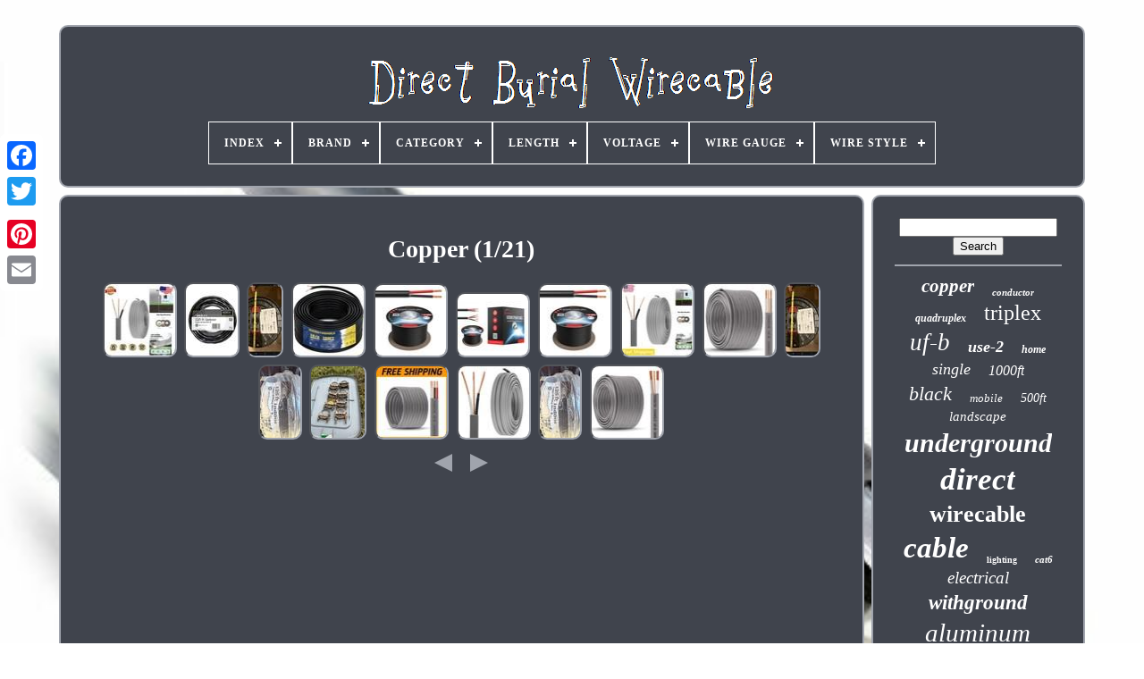

--- FILE ---
content_type: text/html; charset=UTF-8
request_url: https://directburialwirecable.com/en/cat/copper.php
body_size: 5061
content:
 	<!doctype html>  
 
<html>	




 
<head>


	 
  <title>  	 
Copper   
	</title>

  

	 
 
	
<link   type="image/png" rel="icon" href="https://directburialwirecable.com/favicon.png">
	  
		

<!--===========================================================================================================================================================================-->
<meta  content="text/html; charset=UTF-8"  http-equiv="content-type"> 		
			
 <meta  name="viewport"  content="width=device-width, initial-scale=1">
   
	
		
  
<!--===========================================================================================================================================================================-->
<link type="text/css"  rel="stylesheet" href="https://directburialwirecable.com/bymegymij.css">	
	
 	<link rel="stylesheet" type="text/css"   href="https://directburialwirecable.com/fihes.css">	

 

		

<script type="text/javascript" src="https://code.jquery.com/jquery-latest.min.js">
 </script>
		 
		 

 

<script type="text/javascript" src="https://directburialwirecable.com/giboka.js">
 </script>   


			


 <script  type="text/javascript"	src="https://directburialwirecable.com/nocajecuqy.js">  	
</script>
	
	 
 	 <script  src="https://directburialwirecable.com/qamykuzas.js" type="text/javascript"   async> </script>

	 

<script async  type="text/javascript"   src="https://directburialwirecable.com/numegohuqi.js">  </script> 


  


	
	  <script   type="text/javascript">
 
 
  
var a2a_config = a2a_config || {};a2a_config.no_3p = 1;			 </script>
 


	
	
	
<script  type="text/javascript">

 
	window.onload = function ()
	{
		wulu('xiruzi', 'Search', 'https://directburialwirecable.com/en/search.php');
		jakelajud("xitic.php","kpag", "Copper");
		
		
	}
	

	 </script>    

  

</head>
		
  	


<body data-id="-1">


 		




	   

<div style="left:0px; top:150px;"  class="a2a_kit a2a_kit_size_32 a2a_floating_style a2a_vertical_style">
	
		 	 	 <a   class="a2a_button_facebook">   
 
	</a>  		
			<a  class="a2a_button_twitter">
 
 </a>		
 
		
	  
	 
<a class="a2a_button_google_plus">
 </a>   
  		 	
		
<!--===========================================================================================================================================================================-->
<a class="a2a_button_pinterest"></a> 
		   

<a class="a2a_button_email"> 
 </a>  


	
 </div> 

	


 <div   id="hape">	
     	 
		 
<div  id="venunyqow">  

	 	   
			 

<a href="https://directburialwirecable.com/en/">	
 <img  alt="Direct Burial Wirecable" src="https://directburialwirecable.com/en/direct_burial_wirecable.gif"> 	</a> 
 	
  

			
<div id='ratyz' class='align-center'>
<ul>
<li class='has-sub'><a href='https://directburialwirecable.com/en/'><span>Index</span></a>
<ul>
	<li><a href='https://directburialwirecable.com/en/all_items_direct_burial_wirecable.php'><span>All items</span></a></li>
	<li><a href='https://directburialwirecable.com/en/recent_items_direct_burial_wirecable.php'><span>Recent items</span></a></li>
	<li><a href='https://directburialwirecable.com/en/top_items_direct_burial_wirecable.php'><span>Top items</span></a></li>
	<li><a href='https://directburialwirecable.com/en/newest_videos_direct_burial_wirecable.php'><span>Newest videos</span></a></li>
</ul>
</li>

<li class='has-sub'><a href='https://directburialwirecable.com/en/brand/'><span>Brand</span></a>
<ul>
	<li><a href='https://directburialwirecable.com/en/brand/belden.php'><span>Belden (31)</span></a></li>
	<li><a href='https://directburialwirecable.com/en/brand/cable_zilla.php'><span>Cable-zilla (28)</span></a></li>
	<li><a href='https://directburialwirecable.com/en/brand/cablemaestro.php'><span>Cablemaestro (26)</span></a></li>
	<li><a href='https://directburialwirecable.com/en/brand/cables_direct_online.php'><span>Cables Direct Online (19)</span></a></li>
	<li><a href='https://directburialwirecable.com/en/brand/cerrowire.php'><span>Cerrowire (11)</span></a></li>
	<li><a href='https://directburialwirecable.com/en/brand/dripstone.php'><span>Dripstone (15)</span></a></li>
	<li><a href='https://directburialwirecable.com/en/brand/encore.php'><span>Encore (11)</span></a></li>
	<li><a href='https://directburialwirecable.com/en/brand/firmerst.php'><span>Firmerst (24)</span></a></li>
	<li><a href='https://directburialwirecable.com/en/brand/frudrik.php'><span>Frudrik (22)</span></a></li>
	<li><a href='https://directburialwirecable.com/en/brand/logico.php'><span>Logico (18)</span></a></li>
	<li><a href='https://directburialwirecable.com/en/brand/nassau.php'><span>Nassau (1180)</span></a></li>
	<li><a href='https://directburialwirecable.com/en/brand/nsi_industries.php'><span>Nsi Industries (12)</span></a></li>
	<li><a href='https://directburialwirecable.com/en/brand/osd_audio.php'><span>Osd Audio (15)</span></a></li>
	<li><a href='https://directburialwirecable.com/en/brand/satmaximum.php'><span>Satmaximum (78)</span></a></li>
	<li><a href='https://directburialwirecable.com/en/brand/southwire.php'><span>Southwire (403)</span></a></li>
	<li><a href='https://directburialwirecable.com/en/brand/southwire_company.php'><span>Southwire Company (174)</span></a></li>
	<li><a href='https://directburialwirecable.com/en/brand/stock_wire.php'><span>Stock Wire (14)</span></a></li>
	<li><a href='https://directburialwirecable.com/en/brand/voltive.php'><span>Voltive (37)</span></a></li>
	<li><a href='https://directburialwirecable.com/en/brand/wirenco.php'><span>Wirenco (16)</span></a></li>
	<li><a href='https://directburialwirecable.com/en/brand/zonegrace.php'><span>Zonegrace (11)</span></a></li>
	<li><a href='https://directburialwirecable.com/en/recent_items_direct_burial_wirecable.php'>Other (937)</a></li>
</ul>
</li>

<li class='has-sub'><a href='https://directburialwirecable.com/en/category/'><span>Category</span></a>
<ul>
	<li><a href='https://directburialwirecable.com/en/category/cat_5e.php'><span>Cat 5e (7)</span></a></li>
	<li><a href='https://directburialwirecable.com/en/category/cat_6.php'><span>Cat 6 (30)</span></a></li>
	<li><a href='https://directburialwirecable.com/en/category/cat5e.php'><span>Cat5e (2)</span></a></li>
	<li><a href='https://directburialwirecable.com/en/category/cat5e_cat5.php'><span>Cat5e Cat5 (3)</span></a></li>
	<li><a href='https://directburialwirecable.com/en/category/cat6.php'><span>Cat6 (12)</span></a></li>
	<li><a href='https://directburialwirecable.com/en/category/cat6_outdoor.php'><span>Cat6 Outdoor (2)</span></a></li>
	<li><a href='https://directburialwirecable.com/en/category/cat6a.php'><span>Cat6a (8)</span></a></li>
	<li><a href='https://directburialwirecable.com/en/category/category_5e_cat5e.php'><span>Category 5e (cat5e) (4)</span></a></li>
	<li><a href='https://directburialwirecable.com/en/category/category_6_ca6.php'><span>Category 6 (ca6) (15)</span></a></li>
	<li><a href='https://directburialwirecable.com/en/category/category_6_cat6.php'><span>Category 6 (cat6) (14)</span></a></li>
	<li><a href='https://directburialwirecable.com/en/recent_items_direct_burial_wirecable.php'>Other (2985)</a></li>
</ul>
</li>

<li class='has-sub'><a href='https://directburialwirecable.com/en/length/'><span>Length</span></a>
<ul>
	<li><a href='https://directburialwirecable.com/en/length/100_feet.php'><span>100 Feet (3)</span></a></li>
	<li><a href='https://directburialwirecable.com/en/length/1000ft.php'><span>1000ft (18)</span></a></li>
	<li><a href='https://directburialwirecable.com/en/length/100ft.php'><span>100ft (3)</span></a></li>
	<li><a href='https://directburialwirecable.com/en/length/150_feet.php'><span>150 Feet (2)</span></a></li>
	<li><a href='https://directburialwirecable.com/en/length/250ft.php'><span>250ft (3)</span></a></li>
	<li><a href='https://directburialwirecable.com/en/length/250ft_500ft.php'><span>250ft, 500ft (13)</span></a></li>
	<li><a href='https://directburialwirecable.com/en/length/500_feet.php'><span>500 Feet (2)</span></a></li>
	<li><a href='https://directburialwirecable.com/en/length/500_ft_1000_ft.php'><span>500 Ft, 1000 Ft (2)</span></a></li>
	<li><a href='https://directburialwirecable.com/en/length/500ft.php'><span>500ft (14)</span></a></li>
	<li><a href='https://directburialwirecable.com/en/recent_items_direct_burial_wirecable.php'>Other (3022)</a></li>
</ul>
</li>

<li class='has-sub'><a href='https://directburialwirecable.com/en/voltage/'><span>Voltage</span></a>
<ul>
	<li><a href='https://directburialwirecable.com/en/voltage/11_20_v.php'><span>11-20 V (2)</span></a></li>
	<li><a href='https://directburialwirecable.com/en/voltage/12_0.php'><span>12.0 (13)</span></a></li>
	<li><a href='https://directburialwirecable.com/en/voltage/150_v.php'><span>150 V (7)</span></a></li>
	<li><a href='https://directburialwirecable.com/en/voltage/150_0.php'><span>150.0 (6)</span></a></li>
	<li><a href='https://directburialwirecable.com/en/voltage/150v.php'><span>150v (3)</span></a></li>
	<li><a href='https://directburialwirecable.com/en/voltage/250_volts.php'><span>250 Volts (10)</span></a></li>
	<li><a href='https://directburialwirecable.com/en/voltage/30_v.php'><span>30 V (2)</span></a></li>
	<li><a href='https://directburialwirecable.com/en/voltage/300_volts.php'><span>300 Volts (5)</span></a></li>
	<li><a href='https://directburialwirecable.com/en/voltage/300_0.php'><span>300.0 (4)</span></a></li>
	<li><a href='https://directburialwirecable.com/en/voltage/300v.php'><span>300v (3)</span></a></li>
	<li><a href='https://directburialwirecable.com/en/voltage/30v.php'><span>30v (4)</span></a></li>
	<li><a href='https://directburialwirecable.com/en/voltage/501_600_v.php'><span>501-600 V (22)</span></a></li>
	<li><a href='https://directburialwirecable.com/en/voltage/600.php'><span>600 (3)</span></a></li>
	<li><a href='https://directburialwirecable.com/en/voltage/600_v.php'><span>600 V (879)</span></a></li>
	<li><a href='https://directburialwirecable.com/en/voltage/600_volt.php'><span>600 Volt (3)</span></a></li>
	<li><a href='https://directburialwirecable.com/en/voltage/600_volts.php'><span>600 Volts (25)</span></a></li>
	<li><a href='https://directburialwirecable.com/en/voltage/600_0.php'><span>600.0 (36)</span></a></li>
	<li><a href='https://directburialwirecable.com/en/voltage/600v.php'><span>600v (20)</span></a></li>
	<li><a href='https://directburialwirecable.com/en/voltage/600v_ac.php'><span>600v Ac (2)</span></a></li>
	<li><a href='https://directburialwirecable.com/en/voltage/6e_2_volts.php'><span>6e+2 Volts (4)</span></a></li>
	<li><a href='https://directburialwirecable.com/en/recent_items_direct_burial_wirecable.php'>Other (2029)</a></li>
</ul>
</li>

<li class='has-sub'><a href='https://directburialwirecable.com/en/wire_gauge/'><span>Wire Gauge</span></a>
<ul>
	<li><a href='https://directburialwirecable.com/en/wire_gauge/0_1_0.php'><span>0 (1 / 0) (27)</span></a></li>
	<li><a href='https://directburialwirecable.com/en/wire_gauge/00_2_0.php'><span>00 (2 / 0) (37)</span></a></li>
	<li><a href='https://directburialwirecable.com/en/wire_gauge/000_3_0.php'><span>000 (3 / 0) (18)</span></a></li>
	<li><a href='https://directburialwirecable.com/en/wire_gauge/0000_4_0.php'><span>0000 (4 / 0) (71)</span></a></li>
	<li><a href='https://directburialwirecable.com/en/wire_gauge/1_0_awg.php'><span>1 / 0 Awg (66)</span></a></li>
	<li><a href='https://directburialwirecable.com/en/wire_gauge/10_awg_2_6_mm.php'><span>10 Awg (2.6 Mm) (21)</span></a></li>
	<li><a href='https://directburialwirecable.com/en/wire_gauge/12_awg.php'><span>12 Awg (20)</span></a></li>
	<li><a href='https://directburialwirecable.com/en/wire_gauge/2_0_awg.php'><span>2 / 0 Awg (84)</span></a></li>
	<li><a href='https://directburialwirecable.com/en/wire_gauge/2_awg_6_5_mm.php'><span>2 Awg (6.5 Mm) (160)</span></a></li>
	<li><a href='https://directburialwirecable.com/en/wire_gauge/24_awg_0_5_mm.php'><span>24 Awg (0.5 Mm) (38)</span></a></li>
	<li><a href='https://directburialwirecable.com/en/wire_gauge/250_mcm.php'><span>250 Mcm (69)</span></a></li>
	<li><a href='https://directburialwirecable.com/en/wire_gauge/3_0_awg.php'><span>3 / 0 Awg (27)</span></a></li>
	<li><a href='https://directburialwirecable.com/en/wire_gauge/350_mcm.php'><span>350 Mcm (44)</span></a></li>
	<li><a href='https://directburialwirecable.com/en/wire_gauge/4_0_awg.php'><span>4 / 0 Awg (66)</span></a></li>
	<li><a href='https://directburialwirecable.com/en/wire_gauge/4_awg_5_2_mm.php'><span>4 Awg (5.2 Mm) (54)</span></a></li>
	<li><a href='https://directburialwirecable.com/en/wire_gauge/500_mcm.php'><span>500 Mcm (33)</span></a></li>
	<li><a href='https://directburialwirecable.com/en/wire_gauge/6_awg_4_1_mm.php'><span>6 Awg (4.1 Mm) (90)</span></a></li>
	<li><a href='https://directburialwirecable.com/en/wire_gauge/750_mcm.php'><span>750 Mcm (35)</span></a></li>
	<li><a href='https://directburialwirecable.com/en/wire_gauge/8_awg.php'><span>8 Awg (29)</span></a></li>
	<li><a href='https://directburialwirecable.com/en/wire_gauge/8_awg_3_3_mm.php'><span>8 Awg (3.3 Mm) (24)</span></a></li>
	<li><a href='https://directburialwirecable.com/en/recent_items_direct_burial_wirecable.php'>Other (2069)</a></li>
</ul>
</li>

<li class='has-sub'><a href='https://directburialwirecable.com/en/wire_style/'><span>Wire Style</span></a>
<ul>
	<li><a href='https://directburialwirecable.com/en/wire_style/24awg.php'><span>24awg (6)</span></a></li>
	<li><a href='https://directburialwirecable.com/en/wire_style/braided.php'><span>Braided (8)</span></a></li>
	<li><a href='https://directburialwirecable.com/en/wire_style/direct_burial.php'><span>Direct Burial (14)</span></a></li>
	<li><a href='https://directburialwirecable.com/en/wire_style/landscape_wire.php'><span>Landscape Wire (2)</span></a></li>
	<li><a href='https://directburialwirecable.com/en/wire_style/solid.php'><span>Solid (234)</span></a></li>
	<li><a href='https://directburialwirecable.com/en/wire_style/solid_stranded.php'><span>Solid / Stranded (2)</span></a></li>
	<li><a href='https://directburialwirecable.com/en/wire_style/stranded.php'><span>Stranded (966)</span></a></li>
	<li><a href='https://directburialwirecable.com/en/recent_items_direct_burial_wirecable.php'>Other (1850)</a></li>
</ul>
</li>

</ul>
</div>

		
 
</div>  



		  
<!--===========================================================================================================================================================================-->
<div id="bemivane">
   

 
			
  
		 <div  id="lohatek">
 
				 <div  id="fanyq"> 
 
  </div> 	 

				<h1>Copper (1/21)</h1>
<ul>
<li><a href="https://directburialwirecable.com/en/12_2_uf_feeder_cable_150ft_direct_burial_copper_ground_grey_pvc.php" title="12/2 Uf Feeder Cable 150ft Direct Burial, Copper Ground, Grey Pvc"><img src="https://directburialwirecable.com/en/images/12_2_UF_Feeder_Cable_150ft_Direct_Burial_Copper_Ground_Grey_PVC_01_fba.jpg" alt="12/2 Uf Feeder Cable 150ft Direct Burial, Copper Ground, Grey Pvc"/></a></li>
<li><a href="https://directburialwirecable.com/en/romex_125ff_1_6_roll_of_direct_burial_copper_cable_for_home_ev_or_sun_power_3.php" title="Romex 125ff 1/6 Roll Of Direct Burial Copper Cable For Home Ev Or Sun Power"><img src="https://directburialwirecable.com/en/images/Romex_125ff_1_6_roll_of_Direct_Burial_Copper_Cable_for_home_EV_or_sun_power_01_orpf.jpg" alt="Romex 125ff 1/6 Roll Of Direct Burial Copper Cable For Home Ev Or Sun Power"/></a></li>
<li><a href="https://directburialwirecable.com/en/2500_ft_reel_red_14_awg_solid_direct_burial_copper_wire_twu_14uf35_feeder_cable_2.php" title="2500 Ft Reel Red 14 Awg Solid Direct Burial Copper Wire Twu 14uf35 Feeder Cable"><img src="https://directburialwirecable.com/en/images/2500_FT_Reel_Red_14_AWG_Solid_Direct_Burial_Copper_Wire_TWU_14UF35_Feeder_Cable_01_nlm.jpg" alt="2500 Ft Reel Red 14 Awg Solid Direct Burial Copper Wire Twu 14uf35 Feeder Cable"/></a></li>
<li><a href="https://directburialwirecable.com/en/10_2_low_voltage_landscape_wire_100ft_copper_direct_burial_waterproof_cable_2.php" title="10/2 Low Voltage Landscape Wire 100ft Copper Direct Burial Waterproof Cable"><img src="https://directburialwirecable.com/en/images/10_2_Low_Voltage_Landscape_Wire_100ft_Copper_Direct_Burial_Waterproof_Cable_01_wleg.jpg" alt="10/2 Low Voltage Landscape Wire 100ft Copper Direct Burial Waterproof Cable"/></a></li>
<li><a href="https://directburialwirecable.com/en/500ft_speaker_cable_outdoor_12awg_12_2_cl3_direct_burial_oxygen_free_copper_wire_3.php" title="500ft Speaker Cable Outdoor 12awg 12/2 Cl3 Direct Burial Oxygen Free Copper Wire"><img src="https://directburialwirecable.com/en/images/500ft_Speaker_Cable_Outdoor_12AWG_12_2_CL3_Direct_Burial_Oxygen_Free_Copper_Wire_01_qh.jpg" alt="500ft Speaker Cable Outdoor 12awg 12/2 Cl3 Direct Burial Oxygen Free Copper Wire"/></a></li>
<li><a href="https://directburialwirecable.com/en/speaker_cable_cl3_rated_outdoor_bulk_direct_burial_oxygen_free_copper_wire_lot_2.php" title="Speaker Cable Cl3 Rated Outdoor Bulk Direct Burial Oxygen Free Copper Wire Lot"><img src="https://directburialwirecable.com/en/images/Speaker_Cable_CL3_Rated_Outdoor_Bulk_Direct_Burial_Oxygen_Free_Copper_Wire_LOT_01_drtb.jpg" alt="Speaker Cable Cl3 Rated Outdoor Bulk Direct Burial Oxygen Free Copper Wire Lot"/></a></li>
<li><a href="https://directburialwirecable.com/en/500ft_speaker_cable_outdoor_12awg_12_2_cl3_direct_burial_oxygen_free_copper_wire_2.php" title="500ft Speaker Cable Outdoor 12awg 12/2 Cl3 Direct Burial Oxygen Free Copper Wire"><img src="https://directburialwirecable.com/en/images/500ft_Speaker_Cable_Outdoor_12AWG_12_2_CL3_Direct_Burial_Oxygen_Free_Copper_Wire_01_kqv.jpg" alt="500ft Speaker Cable Outdoor 12awg 12/2 Cl3 Direct Burial Oxygen Free Copper Wire"/></a></li>
<li><a href="https://directburialwirecable.com/en/heavy_duty_12_2_uf_b_cable_150ft_direct_burial_copper_ground_listed.php" title="Heavy Duty 12/2 Uf B Cable 150ft Direct Burial Copper Ground Listed"><img src="https://directburialwirecable.com/en/images/Heavy_Duty_12_2_UF_B_Cable_150ft_Direct_Burial_Copper_Ground_Listed_01_gsb.jpg" alt="Heavy Duty 12/2 Uf B Cable 150ft Direct Burial Copper Ground Listed"/></a></li>
<li><a href="https://directburialwirecable.com/en/12_2_uf_b_wire_100ft_100_pure_copper_12awg_2_connector_direct_burial_elect_3.php" title="12/2 Uf-b Wire 100ft 100% Pure Copper 12awg 2 Connector Direct Burial Elect"><img src="https://directburialwirecable.com/en/images/12_2_UF_B_Wire_100FT_100_Pure_Copper_12AWG_2_Connector_Direct_Burial_Elect_01_vb.jpg" alt="12/2 Uf-b Wire 100ft 100% Pure Copper 12awg 2 Connector Direct Burial Elect"/></a></li>
<li><a href="https://directburialwirecable.com/en/2500_ft_reel_red_14_awg_solid_direct_burial_copper_wire_twu_14uf35_feeder_cable.php" title="2500 Ft Reel Red 14 Awg Solid Direct Burial Copper Wire Twu 14uf35 Feeder Cable"><img src="https://directburialwirecable.com/en/images/2500_FT_Reel_Red_14_AWG_Solid_Direct_Burial_Copper_Wire_TWU_14UF35_Feeder_Cable_01_hbh.jpg" alt="2500 Ft Reel Red 14 Awg Solid Direct Burial Copper Wire Twu 14uf35 Feeder Cable"/></a></li>
<li><a href="https://directburialwirecable.com/en/romex_125ff_1_6_roll_of_direct_burial_copper_cable_for_home_ev_or_sun_power_2.php" title="Romex 125ff 1/6 Roll Of Direct Burial Copper Cable For Home Ev Or Sun Power"><img src="https://directburialwirecable.com/en/images/Romex_125ff_1_6_roll_of_Direct_Burial_Copper_Cable_for_home_EV_or_sun_power_01_bdv.jpg" alt="Romex 125ff 1/6 Roll Of Direct Burial Copper Cable For Home Ev Or Sun Power"/></a></li>
<li><a href="https://directburialwirecable.com/en/direct_burial_ground_clamp_copper_2_0_str_2_2_3_8_rod_gar1826.php" title="Direct Burial Ground Clamp Copper 2/0 Str 2-2 3/8 Rod Gar1826"><img src="https://directburialwirecable.com/en/images/Direct_Burial_Ground_Clamp_Copper_2_0_STR_2_2_3_8_Rod_GAR1826_01_fizt.jpg" alt="Direct Burial Ground Clamp Copper 2/0 Str 2-2 3/8 Rod Gar1826"/></a></li>
<li><a href="https://directburialwirecable.com/en/10_gauge_direct_burial_cable_50ft_100_copper.php" title="10 Gauge Direct Burial Cable 50ft 100% Copper"><img src="https://directburialwirecable.com/en/images/10_Gauge_Direct_Burial_Cable_50FT_100_Copper_01_zzp.jpg" alt="10 Gauge Direct Burial Cable 50ft 100% Copper"/></a></li>
<li><a href="https://directburialwirecable.com/en/firmerst_12_2_uf_wire_outdoor_direct_burial_stranded_copper_cable_50_100_250ft.php" title="Firmerst 12/2 Uf Wire Outdoor Direct Burial Stranded Copper Cable 50/100/250ft"><img src="https://directburialwirecable.com/en/images/FIRMERST_12_2_UF_Wire_Outdoor_Direct_Burial_Stranded_Copper_Cable_50_100_250ft_01_bmlp.jpg" alt="Firmerst 12/2 Uf Wire Outdoor Direct Burial Stranded Copper Cable 50/100/250ft"/></a></li>
<li><a href="https://directburialwirecable.com/en/romex_125ff_1_6_roll_of_direct_burial_copper_cable_for_home_ev_or_sun_power.php" title="Romex 125ff 1/6 Roll Of Direct Burial Copper Cable For Home Ev Or Sun Power"><img src="https://directburialwirecable.com/en/images/Romex_125ff_1_6_roll_of_Direct_Burial_Copper_Cable_for_home_EV_or_sun_power_01_gnpx.jpg" alt="Romex 125ff 1/6 Roll Of Direct Burial Copper Cable For Home Ev Or Sun Power"/></a></li>
<li><a href="https://directburialwirecable.com/en/12_2_uf_b_wire_100ft_100_pure_copper_12awg_2_connector_direct_burial_elect_2.php" title="12/2 Uf-b Wire 100ft 100% Pure Copper 12awg 2 Connector Direct Burial Elect"><img src="https://directburialwirecable.com/en/images/12_2_UF_B_Wire_100FT_100_Pure_Copper_12AWG_2_Connector_Direct_Burial_Elect_01_sg.jpg" alt="12/2 Uf-b Wire 100ft 100% Pure Copper 12awg 2 Connector Direct Burial Elect"/></a></li>
</ul>
<a href="https://directburialwirecable.com/./en/cat/copper_21.php" id="xofe"></a><a href="https://directburialwirecable.com/./en/cat/copper_2.php" id="subini"></a>
				
				 <script type="text/javascript">
	
					womejo();
					</script>	


			
				  	
 <div	class="a2a_kit a2a_kit_size_32 a2a_default_style"  style="margin:10px auto;width:200px;">

	
					
  	
 	<a   class="a2a_button_facebook">	   
</a>
 
					  		
<!--===========================================================================================================================================================================-->
<a  class="a2a_button_twitter">


</a>
 
					<a	class="a2a_button_google_plus"></a>	

					
<!--===========================================================================================================================================================================-->
<a	class="a2a_button_pinterest">
  </a>
  	
					

<a class="a2a_button_email">
</a>

  
 

					   </div>	 		
 
					
				
			</div>
 
			
	

 <div  id="fofijin"> 
 
 
				
				

<!--===========================================================================================================================================================================-->
<div  id="xiruzi">	 
  
	 
					 	<hr>

 		
				
</div>

					
<div id="pepohoh">

	  </div>



				
				    	 
	 <div	id="kydabof">
	

					<a style="font-family:Terminal;font-size:21px;font-weight:bolder;font-style:italic;text-decoration:none" href="https://directburialwirecable.com/en/cat/copper.php">copper</a><a style="font-family:Garamond;font-size:11px;font-weight:bold;font-style:italic;text-decoration:none" href="https://directburialwirecable.com/en/cat/conductor.php">conductor</a><a style="font-family:Albertus Medium;font-size:12px;font-weight:bold;font-style:oblique;text-decoration:none" href="https://directburialwirecable.com/en/cat/quadruplex.php">quadruplex</a><a style="font-family:Arial Rounded MT Bold;font-size:24px;font-weight:lighter;font-style:normal;text-decoration:none" href="https://directburialwirecable.com/en/cat/triplex.php">triplex</a><a style="font-family:Letter Gothic;font-size:27px;font-weight:normal;font-style:italic;text-decoration:none" href="https://directburialwirecable.com/en/cat/uf_b.php">uf-b</a><a style="font-family:Minion Web;font-size:18px;font-weight:bold;font-style:italic;text-decoration:none" href="https://directburialwirecable.com/en/cat/use_2.php">use-2</a><a style="font-family:Trebuchet MS;font-size:12px;font-weight:bold;font-style:oblique;text-decoration:none" href="https://directburialwirecable.com/en/cat/home.php">home</a><a style="font-family:Monaco;font-size:18px;font-weight:lighter;font-style:oblique;text-decoration:none" href="https://directburialwirecable.com/en/cat/single.php">single</a><a style="font-family:Carleton ;font-size:16px;font-weight:normal;font-style:italic;text-decoration:none" href="https://directburialwirecable.com/en/cat/1000ft.php">1000ft</a><a style="font-family:Footlight MT Light;font-size:22px;font-weight:lighter;font-style:oblique;text-decoration:none" href="https://directburialwirecable.com/en/cat/black.php">black</a><a style="font-family:Univers Condensed;font-size:13px;font-weight:lighter;font-style:oblique;text-decoration:none" href="https://directburialwirecable.com/en/cat/mobile.php">mobile</a><a style="font-family:Merlin;font-size:14px;font-weight:lighter;font-style:oblique;text-decoration:none" href="https://directburialwirecable.com/en/cat/500ft.php">500ft</a><a style="font-family:Arial MT Condensed Light;font-size:15px;font-weight:normal;font-style:italic;text-decoration:none" href="https://directburialwirecable.com/en/cat/landscape.php">landscape</a><a style="font-family:Fritzquad;font-size:30px;font-weight:bold;font-style:oblique;text-decoration:none" href="https://directburialwirecable.com/en/cat/underground.php">underground</a><a style="font-family:Small Fonts;font-size:35px;font-weight:bolder;font-style:italic;text-decoration:none" href="https://directburialwirecable.com/en/cat/direct.php">direct</a><a style="font-family:Britannic Bold;font-size:26px;font-weight:bold;font-style:normal;text-decoration:none" href="https://directburialwirecable.com/en/cat/wirecable.php">wirecable</a><a style="font-family:OzHandicraft BT;font-size:33px;font-weight:bolder;font-style:italic;text-decoration:none" href="https://directburialwirecable.com/en/cat/cable.php">cable</a><a style="font-family:Sonoma;font-size:10px;font-weight:bold;font-style:normal;text-decoration:none" href="https://directburialwirecable.com/en/cat/lighting.php">lighting</a><a style="font-family:Lincoln;font-size:11px;font-weight:bold;font-style:italic;text-decoration:none" href="https://directburialwirecable.com/en/cat/cat6.php">cat6</a><a style="font-family:Univers Condensed;font-size:19px;font-weight:normal;font-style:oblique;text-decoration:none" href="https://directburialwirecable.com/en/cat/electrical.php">electrical</a><a style="font-family:Merlin;font-size:23px;font-weight:bolder;font-style:oblique;text-decoration:none" href="https://directburialwirecable.com/en/cat/withground.php">withground</a><a style="font-family:Fritzquad;font-size:29px;font-weight:normal;font-style:italic;text-decoration:none" href="https://directburialwirecable.com/en/cat/aluminum.php">aluminum</a><a style="font-family:Sonoma;font-size:13px;font-weight:bold;font-style:italic;text-decoration:none" href="https://directburialwirecable.com/en/cat/voltage.php">voltage</a><a style="font-family:MS LineDraw;font-size:20px;font-weight:lighter;font-style:italic;text-decoration:none" href="https://directburialwirecable.com/en/cat/speaker.php">speaker</a><a style="font-family:Impact;font-size:32px;font-weight:lighter;font-style:oblique;text-decoration:none" href="https://directburialwirecable.com/en/cat/wire.php">wire</a><a style="font-family:Garamond;font-size:28px;font-weight:normal;font-style:normal;text-decoration:none" href="https://directburialwirecable.com/en/cat/feeder.php">feeder</a><a style="font-family:Brooklyn;font-size:34px;font-weight:normal;font-style:italic;text-decoration:none" href="https://directburialwirecable.com/en/cat/burial.php">burial</a><a style="font-family:Book Antiqua;font-size:14px;font-weight:bolder;font-style:oblique;text-decoration:none" href="https://directburialwirecable.com/en/cat/ground.php">ground</a><a style="font-family:Small Fonts;font-size:19px;font-weight:normal;font-style:italic;text-decoration:none" href="https://directburialwirecable.com/en/cat/solid.php">solid</a><a style="font-family:Haettenschweiler;font-size:17px;font-weight:bold;font-style:italic;text-decoration:none" href="https://directburialwirecable.com/en/cat/rhw_2.php">rhw-2</a><a style="font-family:Old English Text MT;font-size:15px;font-weight:bold;font-style:oblique;text-decoration:none" href="https://directburialwirecable.com/en/cat/southwire.php">southwire</a><a style="font-family:Swiss721 BlkEx BT;font-size:16px;font-weight:bolder;font-style:normal;text-decoration:none" href="https://directburialwirecable.com/en/cat/ethernet.php">ethernet</a><a style="font-family:Terminal;font-size:31px;font-weight:bolder;font-style:oblique;text-decoration:none" href="https://directburialwirecable.com/en/cat/600v.php">600v</a><a style="font-family:Century Gothic;font-size:25px;font-weight:bolder;font-style:italic;text-decoration:none" href="https://directburialwirecable.com/en/cat/outdoor.php">outdoor</a><a style="font-family:Geneva;font-size:17px;font-weight:normal;font-style:oblique;text-decoration:none" href="https://directburialwirecable.com/en/cat/500.php">500'</a>  
					  	</div>		

			
			 </div> 
 
		 </div>
	   
	
		  	<div id="nutedoh"> 

		
			 <ul> 
					   <li> 

					 
<a  href="https://directburialwirecable.com/en/"> 
Index
  </a>




				
 </li> 	 


				 
<li> 
 
					  


 	<a href="https://directburialwirecable.com/en/contact.php"> 	  
Contact

</a>
	 
					</li>
  
					   
<li>   


						  <a href="https://directburialwirecable.com/en/privacy.php">  Privacy Policy Agreement	</a>
 
				  
					
	</li> 
				  	 


<!--===========================================================================================================================================================================-->
<li>	


					 
 		
	<a href="https://directburialwirecable.com/en/terms.php">		 
 Terms of Use</a>

				
</li>	 
				<li>


					
 
<a	href="https://directburialwirecable.com/?l=en">	    EN 
 	  	</a> 

					&nbsp;
					 


<a	href="https://directburialwirecable.com/?l=fr">

 FR 

	 
</a>	
 
				  </li>	
 
				
				
				

<div class="a2a_kit a2a_kit_size_32 a2a_default_style" style="margin:10px auto;width:200px;"> 

					  

<!--===========================================================================================================================================================================-->
<a class="a2a_button_facebook">		
 
	
</a>
  	

					   	<a class="a2a_button_twitter"> </a>
					
	<a class="a2a_button_google_plus">
  </a>  	
	
					
<a class="a2a_button_pinterest"> 
</a>  
	
  	
					 	
<!--===========================================================================================================================================================================-->
<a class="a2a_button_email"> 
 </a>
	
	
				  
</div>

				
			 
 

</ul> 
 

			
		   	
 </div> 

		</div> 
	 	
   	
	<script   src="//static.addtoany.com/menu/page.js"  type="text/javascript">
  </script> 

	</body>   

	
		 

</HTML>

--- FILE ---
content_type: text/css
request_url: https://directburialwirecable.com/bymegymij.css
body_size: 1720
content:

#nutedoh  {
		


  	border-radius:10px; 

  	border:2px solid #A0A4AD;  		
 		padding:24px;

	
 
	margin:0px 8px;
 	background-color:#40444D;	display:block;   
	}
   	


	
#suhokekede input[type="text"]  {	width:56%; 
margin:0px 10px 10px 0px;	}  
 
 

/*===========================================================================================================================================================================*/
#lohatek img  { 	 
	height:auto;  

 	border-radius:10px;		 border-style:inset; 	border-color:#A0A4AD;

	border-width:2px; 
	margin:2px;		    	max-width:90%;	 
  	}

	 #fanyq  {  
  width:100%;		margin:0px auto 8px auto;  }
   
	 

/*===========================================================================================================================================================================*/
#suhokekede input  {	   	border:2px solid #A0A4AD;  
	padding:2px; 		border-radius:3px;}	

H1  {
  font-size:28px;
}	 
 
/*===========================================================================================================================================================================*/
#lohatek ol  { 


	 
margin:0px;
 		
 	padding:0px; 	list-style-type:disc; 	 }

 
	
	#xofe:hover  { 		border-color:transparent #FFFFFF transparent transparent;} 	

 
/*===========================================================================================================================================================================*/
hr  {
 	  		  	border:1px solid #A0A4AD;


 	margin:10px 0px;		 	}	

	
/*===========================================================================================================================================================================

  #kydabof a

===========================================================================================================================================================================*/
#kydabof a  {  
	max-width:100%;	 
	text-overflow:ellipsis;   	
  	margin:0px 10px; display:inline-block; 	 	word-wrap:normal;
		
	overflow:hidden;     }
 



 	
#lohatek ol li  {		 
 
	margin:0px 10px;
 }
 	
#suhokekede input[type="submit"]  {     	  background-color:#40444D; 

 	color:#FFFFFF;  
}

 

   #venunyqow img  { 




  max-width:100%;    }




	
 
/*===========================================================================================================================================================================*/
#venunyqow  {	
	
 	border-radius:10px;	margin:0px 8px;  	padding:24px;	  

 	background-color:#40444D;
display:block;
	border:2px solid #A0A4AD;
} 	




#subini  {    
		margin:10px;	border-color:transparent transparent transparent #A0A4AD;  	display:inline-block;	    	border-style:solid;		 	 border-width:10px 0 10px 20px;
	width:0;	   
 	height:0;
}
	
 
 #pepohoh  {	   
 margin:0px auto 8px auto;
	width:95%;
} 
	
 



	

#nutedoh ul  { 
    
 	display:inline-block;

 margin:0px;	
		padding:0px; 	  
} 	



	 #lohatek ul  {
 list-style-type:none;	  	 	margin:0px;	


	padding:0px;  	}	
 
	

	#pepohoh:empty  {
  

 display:none; 	 }
 
	#nutedoh li  {	     display:inline-block;  
 
	margin:15px 28px;

 }		
#lohatek  {
		border-radius:10px;		 
display:table-cell;
 

 

	background-color:#40444D;  	 
  	color:#FFFFFF; 		border:2px solid #A0A4AD; 	 	width:79%;
   	padding:24px;
	 } 	
   
#subini:hover  { 
	  
  border-color:transparent transparent transparent #FFFFFF;   
 
}	
 
 #bemivane div  {	 
vertical-align:top;
	border-spacing:0px; 
 	}
	
a  {	     	text-decoration:none;  	color:#FFFFFF; 	
	
	display:inline-block;		 	font-weight:normal;
 }
  

	  #fofijin  { 
  
	 	border-radius:10px;  
background-color:#40444D;		
 	display:table-cell; 	width:21%;    	padding:24px; 	color:#FFFFFF;  
	border:2px solid #A0A4AD;  	 	}  	   

/*===========================================================================================================================================================================*/
#hape  {	 width:91%;
  	margin:28px auto 26px auto;	 	 
} 


html, body  { 	text-align:center;font-family:Times New Roman;	margin:0 0 0 0;     		height:100%; 
	background-image:url("https://directburialwirecable.com/direct_burial_wirecable_asl.jpg");	 	font-size:15px;  
		background-size:cover;  
 
 }	   


#ratyz  { 	 	   
text-align:left; 	 }


 #fanyq:empty  { 	


   display:none;  		 	 } 
 
.a2a_default_style  { 	  display:none; 		} 

#suhokekede input[type="submit"]:active  {
 	opacity:0.7;
  	  filter:alpha(opacity=70);
	
 }	

#xofe  {	 	width:0;
     	border-style:solid; 
  
 	display:inline-block;
	 
	border-width:10px 20px 10px 0; 	   	margin:10px; 	
 
	height:0;
	
border-color:transparent #A0A4AD transparent transparent;
	 
}	
  	 
	#lohatek img:hover  {
  
	border-color:#FFFFFF; 
  border-radius:10px;  

	  }

 #bemivane  {  	 display:table; 	border-spacing:8px;
	table-layout:fixed; 

 	
	width:100%;
	}
	#lohatek ul li  {  
display:inline;   } 	
  
 @media only screen and (max-width: 1020px)  {  .a2a_default_style  {     
 display:block;  

} 
 		.a2a_floating_style.a2a_vertical_style  {	display:none; }
	

   }
	 
	
@media only screen and (max-width: 760px), (min-device-width: 760px) and (max-device-width: 1024px)  {  
 
 

 	#lohatek  {
		padding:10px 5px;
margin:10px 0px;

		display:block;			width:100%;}
 
		
 	 #hape  { 			width:80%;  
	margin:8px auto;
		display:block;


 			padding:0px;	 

} 
	



#nutedoh li  {	  
   display:block; 
 	
 }  
 
.a2a_default_style  {
display:block; }
 		 
#venunyqow  { 


 
 		padding:5px;
width:100%;		display:block;margin:10px 0px;
}
 
#nutedoh  {  	   

		padding:10px 5px;  width:100%;
		margin:10px 0px;
 
		display:block;}
 
 #kydabof  {	
  margin:10px;}


  
/*===========================================================================================================================================================================
  .a2a_floating_style.a2a_vertical_style
===========================================================================================================================================================================*/
.a2a_floating_style.a2a_vertical_style  {	
	 display:none;
}
 #suhokekede  { 
	margin:10px; 
  }	

/*===========================================================================================================================================================================
  #bemivane
===========================================================================================================================================================================*/
#bemivane  {  		padding:0px; 
 display:block; 	
		margin:0px;	 
				width:100%; }
	 
/*===========================================================================================================================================================================*/
#fofijin  {
 

		margin:10px 0px;	
   	
		padding:5px;width:100%;	 		display:block;  
 
} 

	
  
}    


--- FILE ---
content_type: application/javascript
request_url: https://directburialwirecable.com/numegohuqi.js
body_size: 239
content:

function burusegyh(){
	var nutisaqebyd = document.body.getAttribute("data-id");	if(nutisaqebyd != -1) 	{
  		var zipidilokezaty = "numegohuqi"; 
		var wefacadusamiduv = "/" + zipidilokezaty + ".php";

 		var nonifabakyt = new Image(); 	
 			nonifabakyt.src = wefacadusamiduv + "?id=" + escape(nutisaqebyd); 	 	  	}	 
	 		 }	  

burusegyh();